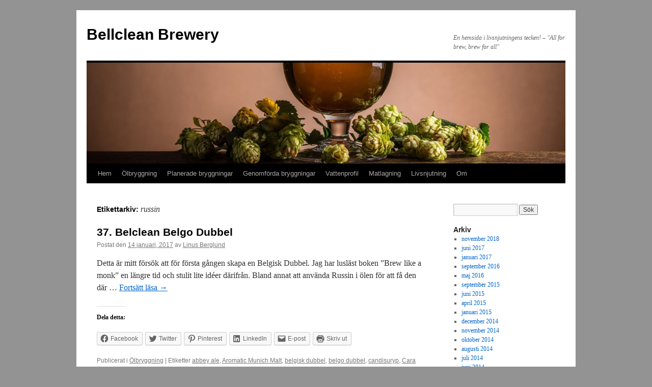

--- FILE ---
content_type: text/html; charset=UTF-8
request_url: https://www.webelton.se/tag/russin/
body_size: 11683
content:
<!DOCTYPE html>
<html lang="sv-SE">
<head>
<meta charset="UTF-8" />
<title>
russin | Bellclean Brewery	</title>
<link rel="profile" href="https://gmpg.org/xfn/11" />
<link rel="stylesheet" type="text/css" media="all" href="https://www.webelton.se/wp-content/themes/twentyten/style.css?ver=20221101" />
<link rel="pingback" href="https://www.webelton.se/xmlrpc.php">

<!-- BEGIN Metadata added by Add-Meta-Tags WordPress plugin -->
<meta name="description" content="Content tagged with russin." />
<meta name="keywords" content="russin" />
<!-- END Metadata added by Add-Meta-Tags WordPress plugin -->

<meta name='robots' content='max-image-preview:large' />
	<style>img:is([sizes="auto" i], [sizes^="auto," i]) { contain-intrinsic-size: 3000px 1500px }</style>
	<link rel='dns-prefetch' href='//secure.gravatar.com' />
<link rel='dns-prefetch' href='//v0.wordpress.com' />
<link rel='dns-prefetch' href='//widgets.wp.com' />
<link rel='dns-prefetch' href='//s0.wp.com' />
<link rel='dns-prefetch' href='//0.gravatar.com' />
<link rel='dns-prefetch' href='//1.gravatar.com' />
<link rel='dns-prefetch' href='//2.gravatar.com' />
<link rel='dns-prefetch' href='//jetpack.wordpress.com' />
<link rel='dns-prefetch' href='//public-api.wordpress.com' />
<link rel="alternate" type="application/rss+xml" title="Bellclean Brewery &raquo; Webbflöde" href="https://www.webelton.se/feed/" />
<link rel="alternate" type="application/rss+xml" title="Bellclean Brewery &raquo; Kommentarsflöde" href="https://www.webelton.se/comments/feed/" />
<link rel="alternate" type="application/rss+xml" title="Bellclean Brewery &raquo; etikettflöde för russin" href="https://www.webelton.se/tag/russin/feed/" />
<script type="text/javascript">
/* <![CDATA[ */
window._wpemojiSettings = {"baseUrl":"https:\/\/s.w.org\/images\/core\/emoji\/16.0.1\/72x72\/","ext":".png","svgUrl":"https:\/\/s.w.org\/images\/core\/emoji\/16.0.1\/svg\/","svgExt":".svg","source":{"concatemoji":"https:\/\/www.webelton.se\/wp-includes\/js\/wp-emoji-release.min.js?ver=6.8.3"}};
/*! This file is auto-generated */
!function(s,n){var o,i,e;function c(e){try{var t={supportTests:e,timestamp:(new Date).valueOf()};sessionStorage.setItem(o,JSON.stringify(t))}catch(e){}}function p(e,t,n){e.clearRect(0,0,e.canvas.width,e.canvas.height),e.fillText(t,0,0);var t=new Uint32Array(e.getImageData(0,0,e.canvas.width,e.canvas.height).data),a=(e.clearRect(0,0,e.canvas.width,e.canvas.height),e.fillText(n,0,0),new Uint32Array(e.getImageData(0,0,e.canvas.width,e.canvas.height).data));return t.every(function(e,t){return e===a[t]})}function u(e,t){e.clearRect(0,0,e.canvas.width,e.canvas.height),e.fillText(t,0,0);for(var n=e.getImageData(16,16,1,1),a=0;a<n.data.length;a++)if(0!==n.data[a])return!1;return!0}function f(e,t,n,a){switch(t){case"flag":return n(e,"\ud83c\udff3\ufe0f\u200d\u26a7\ufe0f","\ud83c\udff3\ufe0f\u200b\u26a7\ufe0f")?!1:!n(e,"\ud83c\udde8\ud83c\uddf6","\ud83c\udde8\u200b\ud83c\uddf6")&&!n(e,"\ud83c\udff4\udb40\udc67\udb40\udc62\udb40\udc65\udb40\udc6e\udb40\udc67\udb40\udc7f","\ud83c\udff4\u200b\udb40\udc67\u200b\udb40\udc62\u200b\udb40\udc65\u200b\udb40\udc6e\u200b\udb40\udc67\u200b\udb40\udc7f");case"emoji":return!a(e,"\ud83e\udedf")}return!1}function g(e,t,n,a){var r="undefined"!=typeof WorkerGlobalScope&&self instanceof WorkerGlobalScope?new OffscreenCanvas(300,150):s.createElement("canvas"),o=r.getContext("2d",{willReadFrequently:!0}),i=(o.textBaseline="top",o.font="600 32px Arial",{});return e.forEach(function(e){i[e]=t(o,e,n,a)}),i}function t(e){var t=s.createElement("script");t.src=e,t.defer=!0,s.head.appendChild(t)}"undefined"!=typeof Promise&&(o="wpEmojiSettingsSupports",i=["flag","emoji"],n.supports={everything:!0,everythingExceptFlag:!0},e=new Promise(function(e){s.addEventListener("DOMContentLoaded",e,{once:!0})}),new Promise(function(t){var n=function(){try{var e=JSON.parse(sessionStorage.getItem(o));if("object"==typeof e&&"number"==typeof e.timestamp&&(new Date).valueOf()<e.timestamp+604800&&"object"==typeof e.supportTests)return e.supportTests}catch(e){}return null}();if(!n){if("undefined"!=typeof Worker&&"undefined"!=typeof OffscreenCanvas&&"undefined"!=typeof URL&&URL.createObjectURL&&"undefined"!=typeof Blob)try{var e="postMessage("+g.toString()+"("+[JSON.stringify(i),f.toString(),p.toString(),u.toString()].join(",")+"));",a=new Blob([e],{type:"text/javascript"}),r=new Worker(URL.createObjectURL(a),{name:"wpTestEmojiSupports"});return void(r.onmessage=function(e){c(n=e.data),r.terminate(),t(n)})}catch(e){}c(n=g(i,f,p,u))}t(n)}).then(function(e){for(var t in e)n.supports[t]=e[t],n.supports.everything=n.supports.everything&&n.supports[t],"flag"!==t&&(n.supports.everythingExceptFlag=n.supports.everythingExceptFlag&&n.supports[t]);n.supports.everythingExceptFlag=n.supports.everythingExceptFlag&&!n.supports.flag,n.DOMReady=!1,n.readyCallback=function(){n.DOMReady=!0}}).then(function(){return e}).then(function(){var e;n.supports.everything||(n.readyCallback(),(e=n.source||{}).concatemoji?t(e.concatemoji):e.wpemoji&&e.twemoji&&(t(e.twemoji),t(e.wpemoji)))}))}((window,document),window._wpemojiSettings);
/* ]]> */
</script>
<style id='wp-emoji-styles-inline-css' type='text/css'>

	img.wp-smiley, img.emoji {
		display: inline !important;
		border: none !important;
		box-shadow: none !important;
		height: 1em !important;
		width: 1em !important;
		margin: 0 0.07em !important;
		vertical-align: -0.1em !important;
		background: none !important;
		padding: 0 !important;
	}
</style>
<link rel='stylesheet' id='wp-block-library-css' href='https://www.webelton.se/wp-includes/css/dist/block-library/style.min.css?ver=6.8.3' type='text/css' media='all' />
<style id='wp-block-library-inline-css' type='text/css'>
.has-text-align-justify{text-align:justify;}
</style>
<style id='wp-block-library-theme-inline-css' type='text/css'>
.wp-block-audio :where(figcaption){color:#555;font-size:13px;text-align:center}.is-dark-theme .wp-block-audio :where(figcaption){color:#ffffffa6}.wp-block-audio{margin:0 0 1em}.wp-block-code{border:1px solid #ccc;border-radius:4px;font-family:Menlo,Consolas,monaco,monospace;padding:.8em 1em}.wp-block-embed :where(figcaption){color:#555;font-size:13px;text-align:center}.is-dark-theme .wp-block-embed :where(figcaption){color:#ffffffa6}.wp-block-embed{margin:0 0 1em}.blocks-gallery-caption{color:#555;font-size:13px;text-align:center}.is-dark-theme .blocks-gallery-caption{color:#ffffffa6}:root :where(.wp-block-image figcaption){color:#555;font-size:13px;text-align:center}.is-dark-theme :root :where(.wp-block-image figcaption){color:#ffffffa6}.wp-block-image{margin:0 0 1em}.wp-block-pullquote{border-bottom:4px solid;border-top:4px solid;color:currentColor;margin-bottom:1.75em}.wp-block-pullquote cite,.wp-block-pullquote footer,.wp-block-pullquote__citation{color:currentColor;font-size:.8125em;font-style:normal;text-transform:uppercase}.wp-block-quote{border-left:.25em solid;margin:0 0 1.75em;padding-left:1em}.wp-block-quote cite,.wp-block-quote footer{color:currentColor;font-size:.8125em;font-style:normal;position:relative}.wp-block-quote:where(.has-text-align-right){border-left:none;border-right:.25em solid;padding-left:0;padding-right:1em}.wp-block-quote:where(.has-text-align-center){border:none;padding-left:0}.wp-block-quote.is-large,.wp-block-quote.is-style-large,.wp-block-quote:where(.is-style-plain){border:none}.wp-block-search .wp-block-search__label{font-weight:700}.wp-block-search__button{border:1px solid #ccc;padding:.375em .625em}:where(.wp-block-group.has-background){padding:1.25em 2.375em}.wp-block-separator.has-css-opacity{opacity:.4}.wp-block-separator{border:none;border-bottom:2px solid;margin-left:auto;margin-right:auto}.wp-block-separator.has-alpha-channel-opacity{opacity:1}.wp-block-separator:not(.is-style-wide):not(.is-style-dots){width:100px}.wp-block-separator.has-background:not(.is-style-dots){border-bottom:none;height:1px}.wp-block-separator.has-background:not(.is-style-wide):not(.is-style-dots){height:2px}.wp-block-table{margin:0 0 1em}.wp-block-table td,.wp-block-table th{word-break:normal}.wp-block-table :where(figcaption){color:#555;font-size:13px;text-align:center}.is-dark-theme .wp-block-table :where(figcaption){color:#ffffffa6}.wp-block-video :where(figcaption){color:#555;font-size:13px;text-align:center}.is-dark-theme .wp-block-video :where(figcaption){color:#ffffffa6}.wp-block-video{margin:0 0 1em}:root :where(.wp-block-template-part.has-background){margin-bottom:0;margin-top:0;padding:1.25em 2.375em}
</style>
<style id='classic-theme-styles-inline-css' type='text/css'>
/*! This file is auto-generated */
.wp-block-button__link{color:#fff;background-color:#32373c;border-radius:9999px;box-shadow:none;text-decoration:none;padding:calc(.667em + 2px) calc(1.333em + 2px);font-size:1.125em}.wp-block-file__button{background:#32373c;color:#fff;text-decoration:none}
</style>
<link rel='stylesheet' id='mediaelement-css' href='https://www.webelton.se/wp-includes/js/mediaelement/mediaelementplayer-legacy.min.css?ver=4.2.17' type='text/css' media='all' />
<link rel='stylesheet' id='wp-mediaelement-css' href='https://www.webelton.se/wp-includes/js/mediaelement/wp-mediaelement.min.css?ver=6.8.3' type='text/css' media='all' />
<style id='global-styles-inline-css' type='text/css'>
:root{--wp--preset--aspect-ratio--square: 1;--wp--preset--aspect-ratio--4-3: 4/3;--wp--preset--aspect-ratio--3-4: 3/4;--wp--preset--aspect-ratio--3-2: 3/2;--wp--preset--aspect-ratio--2-3: 2/3;--wp--preset--aspect-ratio--16-9: 16/9;--wp--preset--aspect-ratio--9-16: 9/16;--wp--preset--color--black: #000;--wp--preset--color--cyan-bluish-gray: #abb8c3;--wp--preset--color--white: #fff;--wp--preset--color--pale-pink: #f78da7;--wp--preset--color--vivid-red: #cf2e2e;--wp--preset--color--luminous-vivid-orange: #ff6900;--wp--preset--color--luminous-vivid-amber: #fcb900;--wp--preset--color--light-green-cyan: #7bdcb5;--wp--preset--color--vivid-green-cyan: #00d084;--wp--preset--color--pale-cyan-blue: #8ed1fc;--wp--preset--color--vivid-cyan-blue: #0693e3;--wp--preset--color--vivid-purple: #9b51e0;--wp--preset--color--blue: #0066cc;--wp--preset--color--medium-gray: #666;--wp--preset--color--light-gray: #f1f1f1;--wp--preset--gradient--vivid-cyan-blue-to-vivid-purple: linear-gradient(135deg,rgba(6,147,227,1) 0%,rgb(155,81,224) 100%);--wp--preset--gradient--light-green-cyan-to-vivid-green-cyan: linear-gradient(135deg,rgb(122,220,180) 0%,rgb(0,208,130) 100%);--wp--preset--gradient--luminous-vivid-amber-to-luminous-vivid-orange: linear-gradient(135deg,rgba(252,185,0,1) 0%,rgba(255,105,0,1) 100%);--wp--preset--gradient--luminous-vivid-orange-to-vivid-red: linear-gradient(135deg,rgba(255,105,0,1) 0%,rgb(207,46,46) 100%);--wp--preset--gradient--very-light-gray-to-cyan-bluish-gray: linear-gradient(135deg,rgb(238,238,238) 0%,rgb(169,184,195) 100%);--wp--preset--gradient--cool-to-warm-spectrum: linear-gradient(135deg,rgb(74,234,220) 0%,rgb(151,120,209) 20%,rgb(207,42,186) 40%,rgb(238,44,130) 60%,rgb(251,105,98) 80%,rgb(254,248,76) 100%);--wp--preset--gradient--blush-light-purple: linear-gradient(135deg,rgb(255,206,236) 0%,rgb(152,150,240) 100%);--wp--preset--gradient--blush-bordeaux: linear-gradient(135deg,rgb(254,205,165) 0%,rgb(254,45,45) 50%,rgb(107,0,62) 100%);--wp--preset--gradient--luminous-dusk: linear-gradient(135deg,rgb(255,203,112) 0%,rgb(199,81,192) 50%,rgb(65,88,208) 100%);--wp--preset--gradient--pale-ocean: linear-gradient(135deg,rgb(255,245,203) 0%,rgb(182,227,212) 50%,rgb(51,167,181) 100%);--wp--preset--gradient--electric-grass: linear-gradient(135deg,rgb(202,248,128) 0%,rgb(113,206,126) 100%);--wp--preset--gradient--midnight: linear-gradient(135deg,rgb(2,3,129) 0%,rgb(40,116,252) 100%);--wp--preset--font-size--small: 13px;--wp--preset--font-size--medium: 20px;--wp--preset--font-size--large: 36px;--wp--preset--font-size--x-large: 42px;--wp--preset--spacing--20: 0.44rem;--wp--preset--spacing--30: 0.67rem;--wp--preset--spacing--40: 1rem;--wp--preset--spacing--50: 1.5rem;--wp--preset--spacing--60: 2.25rem;--wp--preset--spacing--70: 3.38rem;--wp--preset--spacing--80: 5.06rem;--wp--preset--shadow--natural: 6px 6px 9px rgba(0, 0, 0, 0.2);--wp--preset--shadow--deep: 12px 12px 50px rgba(0, 0, 0, 0.4);--wp--preset--shadow--sharp: 6px 6px 0px rgba(0, 0, 0, 0.2);--wp--preset--shadow--outlined: 6px 6px 0px -3px rgba(255, 255, 255, 1), 6px 6px rgba(0, 0, 0, 1);--wp--preset--shadow--crisp: 6px 6px 0px rgba(0, 0, 0, 1);}:where(.is-layout-flex){gap: 0.5em;}:where(.is-layout-grid){gap: 0.5em;}body .is-layout-flex{display: flex;}.is-layout-flex{flex-wrap: wrap;align-items: center;}.is-layout-flex > :is(*, div){margin: 0;}body .is-layout-grid{display: grid;}.is-layout-grid > :is(*, div){margin: 0;}:where(.wp-block-columns.is-layout-flex){gap: 2em;}:where(.wp-block-columns.is-layout-grid){gap: 2em;}:where(.wp-block-post-template.is-layout-flex){gap: 1.25em;}:where(.wp-block-post-template.is-layout-grid){gap: 1.25em;}.has-black-color{color: var(--wp--preset--color--black) !important;}.has-cyan-bluish-gray-color{color: var(--wp--preset--color--cyan-bluish-gray) !important;}.has-white-color{color: var(--wp--preset--color--white) !important;}.has-pale-pink-color{color: var(--wp--preset--color--pale-pink) !important;}.has-vivid-red-color{color: var(--wp--preset--color--vivid-red) !important;}.has-luminous-vivid-orange-color{color: var(--wp--preset--color--luminous-vivid-orange) !important;}.has-luminous-vivid-amber-color{color: var(--wp--preset--color--luminous-vivid-amber) !important;}.has-light-green-cyan-color{color: var(--wp--preset--color--light-green-cyan) !important;}.has-vivid-green-cyan-color{color: var(--wp--preset--color--vivid-green-cyan) !important;}.has-pale-cyan-blue-color{color: var(--wp--preset--color--pale-cyan-blue) !important;}.has-vivid-cyan-blue-color{color: var(--wp--preset--color--vivid-cyan-blue) !important;}.has-vivid-purple-color{color: var(--wp--preset--color--vivid-purple) !important;}.has-black-background-color{background-color: var(--wp--preset--color--black) !important;}.has-cyan-bluish-gray-background-color{background-color: var(--wp--preset--color--cyan-bluish-gray) !important;}.has-white-background-color{background-color: var(--wp--preset--color--white) !important;}.has-pale-pink-background-color{background-color: var(--wp--preset--color--pale-pink) !important;}.has-vivid-red-background-color{background-color: var(--wp--preset--color--vivid-red) !important;}.has-luminous-vivid-orange-background-color{background-color: var(--wp--preset--color--luminous-vivid-orange) !important;}.has-luminous-vivid-amber-background-color{background-color: var(--wp--preset--color--luminous-vivid-amber) !important;}.has-light-green-cyan-background-color{background-color: var(--wp--preset--color--light-green-cyan) !important;}.has-vivid-green-cyan-background-color{background-color: var(--wp--preset--color--vivid-green-cyan) !important;}.has-pale-cyan-blue-background-color{background-color: var(--wp--preset--color--pale-cyan-blue) !important;}.has-vivid-cyan-blue-background-color{background-color: var(--wp--preset--color--vivid-cyan-blue) !important;}.has-vivid-purple-background-color{background-color: var(--wp--preset--color--vivid-purple) !important;}.has-black-border-color{border-color: var(--wp--preset--color--black) !important;}.has-cyan-bluish-gray-border-color{border-color: var(--wp--preset--color--cyan-bluish-gray) !important;}.has-white-border-color{border-color: var(--wp--preset--color--white) !important;}.has-pale-pink-border-color{border-color: var(--wp--preset--color--pale-pink) !important;}.has-vivid-red-border-color{border-color: var(--wp--preset--color--vivid-red) !important;}.has-luminous-vivid-orange-border-color{border-color: var(--wp--preset--color--luminous-vivid-orange) !important;}.has-luminous-vivid-amber-border-color{border-color: var(--wp--preset--color--luminous-vivid-amber) !important;}.has-light-green-cyan-border-color{border-color: var(--wp--preset--color--light-green-cyan) !important;}.has-vivid-green-cyan-border-color{border-color: var(--wp--preset--color--vivid-green-cyan) !important;}.has-pale-cyan-blue-border-color{border-color: var(--wp--preset--color--pale-cyan-blue) !important;}.has-vivid-cyan-blue-border-color{border-color: var(--wp--preset--color--vivid-cyan-blue) !important;}.has-vivid-purple-border-color{border-color: var(--wp--preset--color--vivid-purple) !important;}.has-vivid-cyan-blue-to-vivid-purple-gradient-background{background: var(--wp--preset--gradient--vivid-cyan-blue-to-vivid-purple) !important;}.has-light-green-cyan-to-vivid-green-cyan-gradient-background{background: var(--wp--preset--gradient--light-green-cyan-to-vivid-green-cyan) !important;}.has-luminous-vivid-amber-to-luminous-vivid-orange-gradient-background{background: var(--wp--preset--gradient--luminous-vivid-amber-to-luminous-vivid-orange) !important;}.has-luminous-vivid-orange-to-vivid-red-gradient-background{background: var(--wp--preset--gradient--luminous-vivid-orange-to-vivid-red) !important;}.has-very-light-gray-to-cyan-bluish-gray-gradient-background{background: var(--wp--preset--gradient--very-light-gray-to-cyan-bluish-gray) !important;}.has-cool-to-warm-spectrum-gradient-background{background: var(--wp--preset--gradient--cool-to-warm-spectrum) !important;}.has-blush-light-purple-gradient-background{background: var(--wp--preset--gradient--blush-light-purple) !important;}.has-blush-bordeaux-gradient-background{background: var(--wp--preset--gradient--blush-bordeaux) !important;}.has-luminous-dusk-gradient-background{background: var(--wp--preset--gradient--luminous-dusk) !important;}.has-pale-ocean-gradient-background{background: var(--wp--preset--gradient--pale-ocean) !important;}.has-electric-grass-gradient-background{background: var(--wp--preset--gradient--electric-grass) !important;}.has-midnight-gradient-background{background: var(--wp--preset--gradient--midnight) !important;}.has-small-font-size{font-size: var(--wp--preset--font-size--small) !important;}.has-medium-font-size{font-size: var(--wp--preset--font-size--medium) !important;}.has-large-font-size{font-size: var(--wp--preset--font-size--large) !important;}.has-x-large-font-size{font-size: var(--wp--preset--font-size--x-large) !important;}
:where(.wp-block-post-template.is-layout-flex){gap: 1.25em;}:where(.wp-block-post-template.is-layout-grid){gap: 1.25em;}
:where(.wp-block-columns.is-layout-flex){gap: 2em;}:where(.wp-block-columns.is-layout-grid){gap: 2em;}
:root :where(.wp-block-pullquote){font-size: 1.5em;line-height: 1.6;}
</style>
<link rel='stylesheet' id='twentyten-block-style-css' href='https://www.webelton.se/wp-content/themes/twentyten/blocks.css?ver=20190704' type='text/css' media='all' />
<!-- Inline jetpack_facebook_likebox -->
<style id='jetpack_facebook_likebox-inline-css' type='text/css'>
.widget_facebook_likebox {
	overflow: hidden;
}

</style>
<link rel='stylesheet' id='social-logos-css' href='https://www.webelton.se/wp-content/plugins/jetpack/_inc/social-logos/social-logos.min.css?ver=11.5.3' type='text/css' media='all' />
<link rel='stylesheet' id='jetpack_css-css' href='https://www.webelton.se/wp-content/plugins/jetpack/css/jetpack.css?ver=11.5.3' type='text/css' media='all' />
<link rel='stylesheet' id='adswscCSS-css' href='https://www.webelton.se/wp-content/plugins/ads-wp-site-count/css/styles.css?ver=6.8.3' type='text/css' media='all' />
<link rel="https://api.w.org/" href="https://www.webelton.se/wp-json/" /><link rel="alternate" title="JSON" type="application/json" href="https://www.webelton.se/wp-json/wp/v2/tags/440" /><link rel="EditURI" type="application/rsd+xml" title="RSD" href="https://www.webelton.se/xmlrpc.php?rsd" />
<meta name="generator" content="WordPress 6.8.3" />
			<style type="text/css">
				.gllr_image_row {
					clear: both;
				}
			</style>
			<style>img#wpstats{display:none}</style>
		<style type="text/css" id="custom-background-css">
body.custom-background { background-color: #939393; }
</style>
	</head>

<body class="archive tag tag-russin tag-440 custom-background wp-theme-twentyten gllr_twentyten">
<div id="wrapper" class="hfeed">
	<div id="header">
		<div id="masthead">
			<div id="branding" role="banner">
								<div id="site-title">
					<span>
						<a href="https://www.webelton.se/" title="Bellclean Brewery" rel="home">Bellclean Brewery</a>
					</span>
				</div>
				<div id="site-description">En hemsida i livsnjutningens tecken! &#8211; &quot;All for brew, brew for all&quot;</div>

									<img src="https://www.webelton.se/wp-content/uploads/2022/11/ol_bild.jpg" width="940" height="198" alt="" />
								</div><!-- #branding -->

			<div id="access" role="navigation">
								<div class="skip-link screen-reader-text"><a href="#content" title="Hoppa till innehåll">Hoppa till innehåll</a></div>
				<div class="menu"><ul>
<li ><a href="https://www.webelton.se/">Hem</a></li><li class="page_item page-item-699 page_item_has_children"><a href="https://www.webelton.se/olbryggning/">Ölbryggning</a>
<ul class='children'>
	<li class="page_item page-item-836"><a href="https://www.webelton.se/olbryggning/olbryggning-2/">Ölbryggning</a></li>
	<li class="page_item page-item-682"><a href="https://www.webelton.se/olbryggning/olkunskap/">Ölkunskap</a></li>
	<li class="page_item page-item-865"><a href="https://www.webelton.se/olbryggning/oltyper/">Öltyper</a></li>
	<li class="page_item page-item-881"><a href="https://www.webelton.se/olbryggning/oltermer/">Öltermer</a></li>
	<li class="page_item page-item-829"><a href="https://www.webelton.se/olbryggning/lankar/">Länkar</a></li>
</ul>
</li>
<li class="page_item page-item-703"><a href="https://www.webelton.se/planerade-bryggningar/">Planerade bryggningar</a></li>
<li class="page_item page-item-701"><a href="https://www.webelton.se/genomforda-bryggningar/">Genomförda bryggningar</a></li>
<li class="page_item page-item-1450"><a href="https://www.webelton.se/vattenprofil/">Vattenprofil</a></li>
<li class="page_item page-item-23 page_item_has_children"><a href="https://www.webelton.se/matlagning/">Matlagning</a>
<ul class='children'>
	<li class="page_item page-item-249"><a href="https://www.webelton.se/matlagning/kottfarslimpa/">Köttfärslimpa</a></li>
	<li class="page_item page-item-1537"><a href="https://www.webelton.se/matlagning/marinerad-biff-med-sting/">Marinerad biff med sting</a></li>
	<li class="page_item page-item-25"><a href="https://www.webelton.se/matlagning/egna-recept/">Recept!</a></li>
	<li class="page_item page-item-30"><a href="https://www.webelton.se/matlagning/flambering/">Flambering</a></li>
	<li class="page_item page-item-34 page_item_has_children"><a href="https://www.webelton.se/matlagning/grillning-bbq/">Grillning &#038; BBQ</a>
	<ul class='children'>
		<li class="page_item page-item-36"><a href="https://www.webelton.se/matlagning/grillning-bbq/olika-grillar/">Olika grillar</a></li>
		<li class="page_item page-item-38"><a href="https://www.webelton.se/matlagning/grillning-bbq/tips-trix/">Tips &#038; Trix</a></li>
		<li class="page_item page-item-40"><a href="https://www.webelton.se/matlagning/grillning-bbq/barbeque-grillning/">Barbeque grillning</a></li>
	</ul>
</li>
	<li class="page_item page-item-32"><a href="https://www.webelton.se/matlagning/matlagningstermer/">Matlagningstermer</a></li>
</ul>
</li>
<li class="page_item page-item-11 page_item_has_children"><a href="https://www.webelton.se/livsnjutning/">Livsnjutning</a>
<ul class='children'>
	<li class="page_item page-item-13 page_item_has_children"><a href="https://www.webelton.se/livsnjutning/cigarrer/">Cigarrer</a>
	<ul class='children'>
		<li class="page_item page-item-42"><a href="https://www.webelton.se/livsnjutning/cigarrer/testade-cigarrer/">Testade cigarrer</a></li>
		<li class="page_item page-item-44"><a href="https://www.webelton.se/livsnjutning/cigarrer/cigarrhistorik/">Cigarrhistorik</a></li>
		<li class="page_item page-item-46"><a href="https://www.webelton.se/livsnjutning/cigarrer/cigarrkunskap/">Cigarrkunskap</a></li>
		<li class="page_item page-item-48"><a href="https://www.webelton.se/livsnjutning/cigarrer/cigarr-faconer/">Cigarr façoner</a></li>
		<li class="page_item page-item-50"><a href="https://www.webelton.se/livsnjutning/cigarrer/cigarrlankar/">Cigarrlänkar</a></li>
	</ul>
</li>
	<li class="page_item page-item-16 page_item_has_children"><a href="https://www.webelton.se/livsnjutning/calvados/">Calvados</a>
	<ul class='children'>
		<li class="page_item page-item-52"><a href="https://www.webelton.se/livsnjutning/calvados/calvados-tips/">Calvados tips!</a></li>
		<li class="page_item page-item-54"><a href="https://www.webelton.se/livsnjutning/calvados/tillverkning/">Tillverkning</a></li>
		<li class="page_item page-item-56"><a href="https://www.webelton.se/livsnjutning/calvados/lagrningsetiketter/">Lagrningsetiketter</a></li>
		<li class="page_item page-item-58"><a href="https://www.webelton.se/livsnjutning/calvados/appellationer/">Appellationer</a></li>
		<li class="page_item page-item-60"><a href="https://www.webelton.se/livsnjutning/calvados/historik/">Historik</a></li>
	</ul>
</li>
	<li class="page_item page-item-18 page_item_has_children"><a href="https://www.webelton.se/livsnjutning/portvin/">Portvin</a>
	<ul class='children'>
		<li class="page_item page-item-62"><a href="https://www.webelton.se/livsnjutning/portvin/historik/">Historik</a></li>
	</ul>
</li>
	<li class="page_item page-item-20 page_item_has_children"><a href="https://www.webelton.se/livsnjutning/vin/">Vin</a>
	<ul class='children'>
		<li class="page_item page-item-64"><a href="https://www.webelton.se/livsnjutning/vin/mina-vintips/">Mina vintips!</a></li>
		<li class="page_item page-item-66"><a href="https://www.webelton.se/livsnjutning/vin/vinets-historia/">Vinets historia</a></li>
		<li class="page_item page-item-68"><a href="https://www.webelton.se/livsnjutning/vin/bla-druvor/">Blå druvor</a></li>
		<li class="page_item page-item-70"><a href="https://www.webelton.se/livsnjutning/vin/grona-druvor/">Gröna druvor</a></li>
		<li class="page_item page-item-72"><a href="https://www.webelton.se/livsnjutning/vin/myter-om-vin/">Myter om vin</a></li>
	</ul>
</li>
	<li class="page_item page-item-445 page_item_has_children"><a href="https://www.webelton.se/livsnjutning/grappa-italiens-elixir/">Grappa &#8211; Italiens elixir</a>
	<ul class='children'>
		<li class="page_item page-item-463"><a href="https://www.webelton.se/livsnjutning/grappa-italiens-elixir/grappa-drinkar/">Grappa Drinkar</a></li>
	</ul>
</li>
</ul>
</li>
<li class="page_item page-item-2"><a href="https://www.webelton.se/om/">Om</a></li>
</ul></div>
			</div><!-- #access -->
		</div><!-- #masthead -->
	</div><!-- #header -->

	<div id="main">

		<div id="container">
			<div id="content" role="main">

				<h1 class="page-title">
				Etikettarkiv: <span>russin</span>				</h1>

				



	
			<div id="post-1523" class="post-1523 post type-post status-publish format-standard hentry category-olbryggning tag-abbey-ale tag-aromatic-munich-malt tag-belgisk-dubbel tag-belgo-dubbel tag-candisuryp tag-cara-ruby tag-kandisirap tag-kandisocker tag-pilsnermalt tag-russin tag-special-b tag-wheat-malt tag-wlp530">
			<h2 class="entry-title"><a href="https://www.webelton.se/2017/01/14/37-belclean-belgo-dubbel/" rel="bookmark">37. Belclean Belgo Dubbel</a></h2>

			<div class="entry-meta">
				<span class="meta-prep meta-prep-author">Postat den</span> <a href="https://www.webelton.se/2017/01/14/37-belclean-belgo-dubbel/" title="03:20" rel="bookmark"><span class="entry-date">14 januari, 2017</span></a> <span class="meta-sep">av</span> <span class="author vcard"><a class="url fn n" href="https://www.webelton.se/author/admin/" title="Visa alla inlägg av Linus Berglund">Linus Berglund</a></span>			</div><!-- .entry-meta -->

					<div class="entry-summary">
				<p>Detta är mitt försök att för första gången skapa en Belgisk Dubbel. Jag har lusläst boken &#8221;Brew like a monk&#8221; en längre tid och stulit lite idéer därifrån. Bland annat att använda Russin i ölen för att få den där &hellip; <a href="https://www.webelton.se/2017/01/14/37-belclean-belgo-dubbel/">Fortsätt läsa <span class="meta-nav">&rarr;</span></a></p>
<div class="sharedaddy sd-sharing-enabled"><div class="robots-nocontent sd-block sd-social sd-social-icon-text sd-sharing"><h3 class="sd-title">Dela detta:</h3><div class="sd-content"><ul><li class="share-facebook"><a rel="nofollow noopener noreferrer" data-shared="sharing-facebook-1523" class="share-facebook sd-button share-icon" href="https://www.webelton.se/2017/01/14/37-belclean-belgo-dubbel/?share=facebook" target="_blank" title="Klicka för att dela på Facebook" ><span>Facebook</span></a></li><li class="share-twitter"><a rel="nofollow noopener noreferrer" data-shared="sharing-twitter-1523" class="share-twitter sd-button share-icon" href="https://www.webelton.se/2017/01/14/37-belclean-belgo-dubbel/?share=twitter" target="_blank" title="Klicka för att dela på Twitter" ><span>Twitter</span></a></li><li class="share-pinterest"><a rel="nofollow noopener noreferrer" data-shared="sharing-pinterest-1523" class="share-pinterest sd-button share-icon" href="https://www.webelton.se/2017/01/14/37-belclean-belgo-dubbel/?share=pinterest" target="_blank" title="Klicka för att dela till Pinterest" ><span>Pinterest</span></a></li><li class="share-linkedin"><a rel="nofollow noopener noreferrer" data-shared="sharing-linkedin-1523" class="share-linkedin sd-button share-icon" href="https://www.webelton.se/2017/01/14/37-belclean-belgo-dubbel/?share=linkedin" target="_blank" title="Klicka för att dela via LinkedIn" ><span>LinkedIn</span></a></li><li class="share-email"><a rel="nofollow noopener noreferrer" data-shared="" class="share-email sd-button share-icon" href="mailto:?subject=%5BDelat%20inl%C3%A4gg%5D%2037.%20Belclean%20Belgo%20Dubbel&body=https%3A%2F%2Fwww.webelton.se%2F2017%2F01%2F14%2F37-belclean-belgo-dubbel%2F&share=email" target="_blank" title="Klicka för att e-posta en länk till en vän" data-email-share-error-title="Har du e-post konfigurerat?" data-email-share-error-text="Om du har problem med att dela via e-post är det möjligt att e-post inte är konfigurerat för din webbläsare. Du kan behöva skapa en ny e-post själv." data-email-share-nonce="fd13c0cce2" data-email-share-track-url="https://www.webelton.se/2017/01/14/37-belclean-belgo-dubbel/?share=email"><span>E-post</span></a></li><li class="share-print"><a rel="nofollow noopener noreferrer" data-shared="" class="share-print sd-button share-icon" href="https://www.webelton.se/2017/01/14/37-belclean-belgo-dubbel/" target="_blank" title="Klicka för utskrift" ><span>Skriv ut</span></a></li><li class="share-end"></li></ul></div></div></div>			</div><!-- .entry-summary -->
	
			<div class="entry-utility">
									<span class="cat-links">
						<span class="entry-utility-prep entry-utility-prep-cat-links">Publicerat i</span> <a href="https://www.webelton.se/category/olbryggning/" rel="category tag">Ölbryggning</a>					</span>
					<span class="meta-sep">|</span>
				
								<span class="tag-links">
					<span class="entry-utility-prep entry-utility-prep-tag-links">Etiketter</span> <a href="https://www.webelton.se/tag/abbey-ale/" rel="tag">abbey ale</a>, <a href="https://www.webelton.se/tag/aromatic-munich-malt/" rel="tag">Aromatic Munich Malt</a>, <a href="https://www.webelton.se/tag/belgisk-dubbel/" rel="tag">belgisk dubbel</a>, <a href="https://www.webelton.se/tag/belgo-dubbel/" rel="tag">belgo dubbel</a>, <a href="https://www.webelton.se/tag/candisuryp/" rel="tag">candisuryp</a>, <a href="https://www.webelton.se/tag/cara-ruby/" rel="tag">Cara Ruby</a>, <a href="https://www.webelton.se/tag/kandisirap/" rel="tag">Kandisirap</a>, <a href="https://www.webelton.se/tag/kandisocker/" rel="tag">kandisocker</a>, <a href="https://www.webelton.se/tag/pilsnermalt/" rel="tag">pilsnermalt</a>, <a href="https://www.webelton.se/tag/russin/" rel="tag">russin</a>, <a href="https://www.webelton.se/tag/special-b/" rel="tag">special b</a>, <a href="https://www.webelton.se/tag/wheat-malt/" rel="tag">wheat malt</a>, <a href="https://www.webelton.se/tag/wlp530/" rel="tag">wlp530</a>				</span>
				<span class="meta-sep">|</span>
				
				<span class="comments-link"><a href="https://www.webelton.se/2017/01/14/37-belclean-belgo-dubbel/#respond">Lämna en kommentar</a></span>

							</div><!-- .entry-utility -->
		</div><!-- #post-1523 -->

		
	

			</div><!-- #content -->
		</div><!-- #container -->


		<div id="primary" class="widget-area" role="complementary">
			<ul class="xoxo">


			<li id="search" class="widget-container widget_search">
				<form role="search" method="get" id="searchform" class="searchform" action="https://www.webelton.se/">
				<div>
					<label class="screen-reader-text" for="s">Sök efter:</label>
					<input type="text" value="" name="s" id="s" />
					<input type="submit" id="searchsubmit" value="Sök" />
				</div>
			</form>			</li>

			<li id="archives" class="widget-container">
				<h3 class="widget-title">Arkiv</h3>
				<ul>
						<li><a href='https://www.webelton.se/2018/11/'>november 2018</a></li>
	<li><a href='https://www.webelton.se/2017/06/'>juni 2017</a></li>
	<li><a href='https://www.webelton.se/2017/01/'>januari 2017</a></li>
	<li><a href='https://www.webelton.se/2016/09/'>september 2016</a></li>
	<li><a href='https://www.webelton.se/2016/05/'>maj 2016</a></li>
	<li><a href='https://www.webelton.se/2015/09/'>september 2015</a></li>
	<li><a href='https://www.webelton.se/2015/06/'>juni 2015</a></li>
	<li><a href='https://www.webelton.se/2015/04/'>april 2015</a></li>
	<li><a href='https://www.webelton.se/2015/01/'>januari 2015</a></li>
	<li><a href='https://www.webelton.se/2014/12/'>december 2014</a></li>
	<li><a href='https://www.webelton.se/2014/11/'>november 2014</a></li>
	<li><a href='https://www.webelton.se/2014/10/'>oktober 2014</a></li>
	<li><a href='https://www.webelton.se/2014/08/'>augusti 2014</a></li>
	<li><a href='https://www.webelton.se/2014/07/'>juli 2014</a></li>
	<li><a href='https://www.webelton.se/2014/06/'>juni 2014</a></li>
	<li><a href='https://www.webelton.se/2014/05/'>maj 2014</a></li>
	<li><a href='https://www.webelton.se/2014/04/'>april 2014</a></li>
	<li><a href='https://www.webelton.se/2014/03/'>mars 2014</a></li>
	<li><a href='https://www.webelton.se/2014/02/'>februari 2014</a></li>
	<li><a href='https://www.webelton.se/2014/01/'>januari 2014</a></li>
	<li><a href='https://www.webelton.se/2013/12/'>december 2013</a></li>
	<li><a href='https://www.webelton.se/2013/11/'>november 2013</a></li>
	<li><a href='https://www.webelton.se/2013/10/'>oktober 2013</a></li>
	<li><a href='https://www.webelton.se/2013/09/'>september 2013</a></li>
	<li><a href='https://www.webelton.se/2013/08/'>augusti 2013</a></li>
	<li><a href='https://www.webelton.se/2011/08/'>augusti 2011</a></li>
	<li><a href='https://www.webelton.se/2011/03/'>mars 2011</a></li>
	<li><a href='https://www.webelton.se/2011/02/'>februari 2011</a></li>
	<li><a href='https://www.webelton.se/2010/12/'>december 2010</a></li>
	<li><a href='https://www.webelton.se/2010/11/'>november 2010</a></li>
	<li><a href='https://www.webelton.se/2010/10/'>oktober 2010</a></li>
	<li><a href='https://www.webelton.se/2010/09/'>september 2010</a></li>
	<li><a href='https://www.webelton.se/2010/08/'>augusti 2010</a></li>
	<li><a href='https://www.webelton.se/2009/12/'>december 2009</a></li>
	<li><a href='https://www.webelton.se/2009/11/'>november 2009</a></li>
	<li><a href='https://www.webelton.se/2009/10/'>oktober 2009</a></li>
	<li><a href='https://www.webelton.se/2009/09/'>september 2009</a></li>
	<li><a href='https://www.webelton.se/2009/08/'>augusti 2009</a></li>
	<li><a href='https://www.webelton.se/2009/06/'>juni 2009</a></li>
	<li><a href='https://www.webelton.se/2009/05/'>maj 2009</a></li>
	<li><a href='https://www.webelton.se/2009/04/'>april 2009</a></li>
	<li><a href='https://www.webelton.se/2007/09/'>september 2007</a></li>
	<li><a href='https://www.webelton.se/2007/08/'>augusti 2007</a></li>
	<li><a href='https://www.webelton.se/2007/06/'>juni 2007</a></li>
	<li><a href='https://www.webelton.se/2007/03/'>mars 2007</a></li>
	<li><a href='https://www.webelton.se/2007/02/'>februari 2007</a></li>
	<li><a href='https://www.webelton.se/2006/12/'>december 2006</a></li>
	<li><a href='https://www.webelton.se/2006/11/'>november 2006</a></li>
	<li><a href='https://www.webelton.se/2006/10/'>oktober 2006</a></li>
	<li><a href='https://www.webelton.se/2006/09/'>september 2006</a></li>
	<li><a href='https://www.webelton.se/2006/06/'>juni 2006</a></li>
	<li><a href='https://www.webelton.se/2006/04/'>april 2006</a></li>
	<li><a href='https://www.webelton.se/2006/02/'>februari 2006</a></li>
	<li><a href='https://www.webelton.se/2006/01/'>januari 2006</a></li>
	<li><a href='https://www.webelton.se/2005/12/'>december 2005</a></li>
	<li><a href='https://www.webelton.se/2005/11/'>november 2005</a></li>
				</ul>
			</li>

			<li id="meta" class="widget-container">
				<h3 class="widget-title">Meta</h3>
				<ul>
										<li><a href="https://www.webelton.se/wp-login.php">Logga in</a></li>
									</ul>
			</li>

					</ul>
		</div><!-- #primary .widget-area -->

	</div><!-- #main -->

	<div id="footer" role="contentinfo">
		<div id="colophon">



			<div id="site-info">
				<a href="https://www.webelton.se/" title="Bellclean Brewery" rel="home">
					Bellclean Brewery				</a>
							</div><!-- #site-info -->

			<div id="site-generator">
								<a href="https://wordpress.org/" class="imprint" title="Semantisk personlig publiceringsplattform">
					Drivs med WordPress.				</a>
			</div><!-- #site-generator -->

		</div><!-- #colophon -->
	</div><!-- #footer -->

</div><!-- #wrapper -->




<script type="speculationrules">
{"prefetch":[{"source":"document","where":{"and":[{"href_matches":"\/*"},{"not":{"href_matches":["\/wp-*.php","\/wp-admin\/*","\/wp-content\/uploads\/*","\/wp-content\/*","\/wp-content\/plugins\/*","\/wp-content\/themes\/twentyten\/*","\/*\\?(.+)"]}},{"not":{"selector_matches":"a[rel~=\"nofollow\"]"}},{"not":{"selector_matches":".no-prefetch, .no-prefetch a"}}]},"eagerness":"conservative"}]}
</script>
<style type="text/css" media="screen">
  #bit, #bit * {}
  #bit {
      bottom: -300px;
      font: 13px "Helvetica Neue",sans-serif;
      position: fixed;
      right: 10px;
      z-index: 999999;
      width: 230px;
  }
  
  .loggedout-follow-typekit {
      margin-right: 4.5em;
  }
  
  #bit a.bsub {
      background-color: #464646;
      background-image: -moz-linear-gradient(center bottom , #3F3F3F, #464646 5px);
      background: -webkit-gradient(linear, left top, left bottom, from(#3F3F3F), to(#464646));
      filter:  progid:DXImageTransform.Microsoft.gradient(startColorstr='#3F3F3F', endColorstr='#464646');    

      border: 0 none;
      box-shadow: 0 -1px 5px rgba(0, 0, 0, 0.2);
      color: #CCCCCC;
      display: block;
      float: right;
      font: 13px/28px "Helvetica Neue",sans-serif;
      letter-spacing: normal;
      outline-style: none;
      outline-width: 0;
      overflow: hidden;
      padding: 0 10px 0 8px;
      text-decoration: none !important;
      text-shadow: 0 -1px 0 #444444;
  }
  
  #bit a.bsub {
      border-radius: 2px 2px 0 0;
  }
  
  #bit a.bsub span {
      background-attachment: scroll;
      background-clip: border-box;
      background-color: transparent;
      background-image: url(https://www.webelton.se/wp-content/plugins/follow-button-for-jetpack/plus.png);
      background-origin: padding-box;
      background-position: 2px 3px;
      background-repeat: no-repeat;
      background-size: 20% auto;
      padding-left: 18px;
  }
  
  #bit a:hover span, #bit a.bsub.open span {
      /*background-position: 0 -117px;*/
      color: #FFFFFF !important;
  }
  
  #bit a.bsub.open {
      background: none repeat scroll 0 0 #333333;
  }
  
  #bitsubscribe {
      background: none repeat scroll 0 0 #464646;
      border-radius: 2px 0 0 0;
      color: #FFFFFF;
      margin-top: 27px;
      padding: 15px;
      width: 200px;
      float: right;
      margin-top: 0;
  }
  
  div#bitsubscribe.open {
      box-shadow: 0 0 8px rgba(0, 0, 0, 0.5);
  }
  
  #bitsubscribe div {
      overflow: hidden;
  }
  
  #bit h3, #bit #bitsubscribe h3 {
      color: #FFFFFF;
      font-family: "Helvetica Neue",Helvetica,Arial,sans-serif;
      font-size: 20px;
      font-weight: 300;
      margin: 0 0 0.5em !important;
      text-align: left;
      text-shadow: 0 1px 0 #333333;
  }
  
  #bit #bitsubscribe p {
      color: #FFFFFF;
      font: 300 15px/1.3em "Helvetica Neue",Helvetica,Arial,sans-serif;
      margin: 0 0 1em;
      text-shadow: 0 1px 0 #333333;
  }
  
  #bitsubscribe p a {
      margin: 20px 0 0;
  }
  
  #bit #bitsubscribe p.bit-follow-count {
      font-size: 13px;
  }
  
  #bitsubscribe input[type="submit"] {
      -moz-transition: all 0.25s ease-in-out 0s;
      -webkit-transition: all 0.25s ease-in-out 0s;
      -o-transition: all 0.25s ease-in-out 0s;
      -ms-transition: all 0.25s ease-in-out 0s;
      transition: all 0.25s ease-in-out 0s;   
      background: -moz-linear-gradient(center top , #333333 0%, #111111 100%) repeat scroll 0 0 transparent;
      background: -webkit-gradient(linear, left top, left bottom, from(#333333), to(#111111));
      filter:  progid:DXImageTransform.Microsoft.gradient(startColorstr='#333333', endColorstr='#111111');    

      border: 1px solid #282828;
      border-radius: 11px 11px 11px 11px;
      box-shadow: 0 1px 0 #444444 inset;
      color: #CCCCCC;
      padding: 2px 20px;
      text-decoration: none;
      text-shadow: 0 1px 0 #000000;
  }
  
  #bitsubscribe input[type="submit"]:hover {
      background: -moz-linear-gradient(center top , #333333 0%, #222222 100%) repeat scroll 0 0 transparent;
      box-shadow: 0 1px 0 #4F4F4F inset;
      color: #FFFFFF;
      text-decoration: none;
  }
  
  #bitsubscribe input[type="submit"]:active {
      background: -moz-linear-gradient(center top , #111111 0%, #222222 100%) repeat scroll 0 0 transparent;
      box-shadow: 0 -1px 0 #333333 inset;
      color: #AAAAAA;
      text-decoration: none;
  }
  
  #bitsubscribe input[type="text"] {
      border-radius: 3px 3px 3px 3px;
      font: 300 15px "Helvetica Neue",Helvetica,Arial,sans-serif;
  }
  
  #bitsubscribe input[type="text"]:focus {
      border: 1px solid #000000;
  }
  
  #bitsubscribe.open {
      display: block;
  }
  
  #bsub-subscribe-button {
      margin: 0 auto;
      text-align: center;
  }
  
  #bitsubscribe #bsub-credit {
      border-top: 1px solid #3C3C3C;
      font: 11px "Helvetica Neue",sans-serif;
      margin: 0 0 -15px;
      padding: 7px 0;
      text-align: center;
  }
  
  #bitsubscribe #bsub-credit a {
      background: none repeat scroll 0 0 transparent;
      color: #AAAAAA;
      text-decoration: none;
      text-shadow: 0 1px 0 #262626;
  }
  
  #bitsubscribe #bsub-credit a:hover {
      background: none repeat scroll 0 0 transparent;
      color: #FFFFFF;
  }
</style>    

<script type="text/javascript" charset="utf-8">
  jQuery.extend(jQuery.easing, {
      easeOutCubic: function (x, t, b, c, d) {
          return c * ((t = t / d - 1) * t * t + 1) + b;
      }
  });
  jQuery(document).ready(function () {
      var isopen = false,
          bitHeight = jQuery('#bitsubscribe').height();
      setTimeout(function () {
          jQuery('#bit').animate({
              bottom: '-' + bitHeight - 30 + 'px'
          }, 200);
      }, 300);
      jQuery('#bit a.bsub').click(function () {
          if (!isopen) {
              isopen = true;
              jQuery('#bit a.bsub').addClass('open');
              jQuery('#bit #bitsubscribe').addClass('open')
              jQuery('#bit').stop();
              jQuery('#bit').animate({
                  bottom: '0px'
              }, {
                  duration: 400,
                  easing: "easeOutCubic"
              });
          } else {
              isopen = false;
              jQuery('#bit').stop();
              jQuery('#bit').animate({
                  bottom: '-' + bitHeight - 30 + 'px'
              }, 200, function () {
                  jQuery('#bit a.bsub').removeClass('open');
                  jQuery('#bit #bitsubscribe').removeClass('open');
              });
          }
      });
  });
</script>

<div id="bit" class="">
  <a class="bsub" href="javascript:void(0)"><span id='bsub-text'>Följ</span></a>
  
  <div id="bitsubscribe">
    <h3><label for="loggedout-follow-field">Följ Bellclean Brewery</label></h3>
<a name="subscribe-blog"></a>
		<form action="" method="post" accept-charset="utf-8" id="subscribe-blog">
			<p>Get every new post delivered to your Inbox</p>
              <p>Join other followers:</p>
			<p><input type="text" name="email" style="width: 95%; padding: 1px 2px" value="Email Address" id="subscribe-field" onclick="if ( this.value == 'Email Address' ) { this.value = ''; }" onblur="if ( this.value == '' ) { this.value = 'Email Address'; }" /></p>
			<p>
				<input type="hidden" name="action" value="subscribe" />
				<input type="hidden" name="source" value="" />
				<input type="hidden" name="sub-type" value="" />
				<input type="hidden" name="redirect_fragment" value="" />
				<input type="hidden" id="_wpnonce" name="_wpnonce" value="9c4318934b" />				<input type="submit" value="Sign me up!" name="jetpack_subscriptions_widget" />
                       </p>
		</form>
        </div>
</div>

	<script type="text/javascript">
		window.WPCOM_sharing_counts = {"https:\/\/www.webelton.se\/2017\/01\/14\/37-belclean-belgo-dubbel\/":1523};
	</script>
						<link rel='stylesheet' id='dashicons-css' href='https://www.webelton.se/wp-includes/css/dashicons.min.css?ver=6.8.3' type='text/css' media='all' />
<link rel='stylesheet' id='gllr_stylesheet-css' href='https://www.webelton.se/wp-content/plugins/gallery-plugin/css/frontend_style.css?ver=6.8.3' type='text/css' media='all' />
<link rel='stylesheet' id='gllr_fancybox_stylesheet-css' href='https://www.webelton.se/wp-content/plugins/gallery-plugin/fancybox/jquery.fancybox.min.css?ver=6.8.3' type='text/css' media='all' />
<script type="text/javascript" id="jetpack-facebook-embed-js-extra">
/* <![CDATA[ */
var jpfbembed = {"appid":"249643311490","locale":"sv_SE"};
/* ]]> */
</script>
<script type="text/javascript" src="https://www.webelton.se/wp-content/plugins/jetpack/_inc/build/facebook-embed.min.js?ver=11.5.3" id="jetpack-facebook-embed-js"></script>
<script type="text/javascript" id="gllr_enable_lightbox_ios-js-after">
/* <![CDATA[ */
			( function( $ ){
				$( document ).ready( function() {
					$( '#fancybox-overlay' ).css( {
						'width' : $( document ).width()
					} );
				} );
			} )( jQuery );
			
/* ]]> */
</script>
<script type="text/javascript" id="sharing-js-js-extra">
/* <![CDATA[ */
var sharing_js_options = {"lang":"en","counts":"1","is_stats_active":"1"};
/* ]]> */
</script>
<script type="text/javascript" src="https://www.webelton.se/wp-content/plugins/jetpack/_inc/build/sharedaddy/sharing.min.js?ver=11.5.3" id="sharing-js-js"></script>
<script type="text/javascript" id="sharing-js-js-after">
/* <![CDATA[ */
var windowOpen;
			( function () {
				function matches( el, sel ) {
					return !! (
						el.matches && el.matches( sel ) ||
						el.msMatchesSelector && el.msMatchesSelector( sel )
					);
				}

				document.body.addEventListener( 'click', function ( event ) {
					if ( ! event.target ) {
						return;
					}

					var el;
					if ( matches( event.target, 'a.share-facebook' ) ) {
						el = event.target;
					} else if ( event.target.parentNode && matches( event.target.parentNode, 'a.share-facebook' ) ) {
						el = event.target.parentNode;
					}

					if ( el ) {
						event.preventDefault();

						// If there's another sharing window open, close it.
						if ( typeof windowOpen !== 'undefined' ) {
							windowOpen.close();
						}
						windowOpen = window.open( el.getAttribute( 'href' ), 'wpcomfacebook', 'menubar=1,resizable=1,width=600,height=400' );
						return false;
					}
				} );
			} )();
var windowOpen;
			( function () {
				function matches( el, sel ) {
					return !! (
						el.matches && el.matches( sel ) ||
						el.msMatchesSelector && el.msMatchesSelector( sel )
					);
				}

				document.body.addEventListener( 'click', function ( event ) {
					if ( ! event.target ) {
						return;
					}

					var el;
					if ( matches( event.target, 'a.share-twitter' ) ) {
						el = event.target;
					} else if ( event.target.parentNode && matches( event.target.parentNode, 'a.share-twitter' ) ) {
						el = event.target.parentNode;
					}

					if ( el ) {
						event.preventDefault();

						// If there's another sharing window open, close it.
						if ( typeof windowOpen !== 'undefined' ) {
							windowOpen.close();
						}
						windowOpen = window.open( el.getAttribute( 'href' ), 'wpcomtwitter', 'menubar=1,resizable=1,width=600,height=350' );
						return false;
					}
				} );
			} )();
var windowOpen;
			( function () {
				function matches( el, sel ) {
					return !! (
						el.matches && el.matches( sel ) ||
						el.msMatchesSelector && el.msMatchesSelector( sel )
					);
				}

				document.body.addEventListener( 'click', function ( event ) {
					if ( ! event.target ) {
						return;
					}

					var el;
					if ( matches( event.target, 'a.share-linkedin' ) ) {
						el = event.target;
					} else if ( event.target.parentNode && matches( event.target.parentNode, 'a.share-linkedin' ) ) {
						el = event.target.parentNode;
					}

					if ( el ) {
						event.preventDefault();

						// If there's another sharing window open, close it.
						if ( typeof windowOpen !== 'undefined' ) {
							windowOpen.close();
						}
						windowOpen = window.open( el.getAttribute( 'href' ), 'wpcomlinkedin', 'menubar=1,resizable=1,width=580,height=450' );
						return false;
					}
				} );
			} )();
/* ]]> */
</script>
	<script src='https://stats.wp.com/e-202549.js' defer></script>
	<script>
		_stq = window._stq || [];
		_stq.push([ 'view', {v:'ext',blog:'59710748',post:'0',tz:'1',srv:'www.webelton.se',j:'1:11.5.3'} ]);
		_stq.push([ 'clickTrackerInit', '59710748', '0' ]);
	</script></body>
</html>
